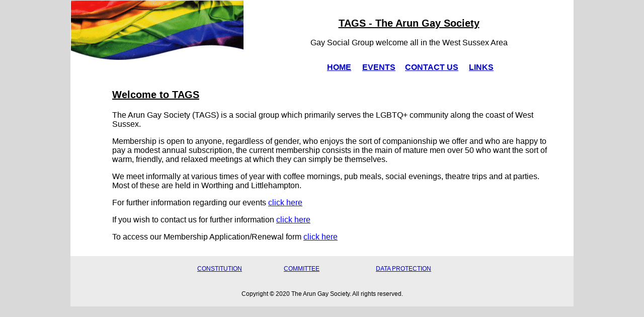

--- FILE ---
content_type: text/html
request_url: https://tagsonline.org.uk/Page/Main.html
body_size: 786
content:
<!DOCTYPE HTML>
<html>
<head>
<meta charset="utf-8">
<title>TAGS - Home Page</title>
<meta http-equiv="Cache-Control" content="no-cache, no-store, must-revalidate" />
<meta http-equiv="Pragma" content="no-cache" />
<meta http-equiv="Expires" content="0" />

<!-- Style Block -->
<style type="text/css">
<style type="text/css"></style>
<link href="../Assets/CSS/2020.css" rel="stylesheet" type="text/css">
</head>




 

<body class="Body1">

<div w3-include-HTML="Header.html"></div>
<script src="../Assets/JS/w3-include-HTML.js"></script>

 
<!-- Main:Home Page Content -->
<table  class="Table1" >
<tr>  
        <td><p class="ContentHead">Welcome to TAGS</p>
		<div class="Content16pt">
<p >The Arun Gay Society (TAGS) is a social group which primarily serves the LGBTQ+ community along the coast of West Sussex.</p>
          <p >Membership is open to anyone, regardless of gender, who enjoys the sort of companionship we offer and 
		  who are happy to pay a modest annual subscription, the current membership consists in the main of mature men over 50 
		  who want the sort of warm, friendly, and relaxed meetings at which they can simply be themselves.</p>
          <p >We meet informally at various times of year with coffee mornings, pub meals, social evenings, theatre trips and at parties. 
		  Most of these are held in Worthing and Littlehampton.</p>
		  <p >For further information regarding our events <a href="Events.html" target="mainFrame" class="LINK">click here</a></p>
		  <p >If you wish to contact us for further information <a href="Contact.html" target="mainFrame" class="LINK">click here</a></p>
		  <p >To access our Membership Application/Renewal form <a href="Membership.html" target="mainFrame" class="LINK">click here</a></p>
                    </td>
        </div>
      </tr>
	  </div>
    </table>
<div w3-include-HTML="Footer.html"></div>
</body>
</html>

--- FILE ---
content_type: text/html
request_url: https://tagsonline.org.uk/Page/Header.html
body_size: 554
content:
<!DOCTYPE HTML>
<html>
<head>
<meta charset="utf-8">
<title>TAGS - Header</title>
<meta http-equiv="Cache-Control" content="no-cache, no-store, must-revalidate" />
<meta http-equiv="Pragma" content="no-cache" />
<meta http-equiv="Expires" content="0" />
<style type="text/css"></style>
<link href="../Assets/CSS/2020.css" rel="stylesheet" type="text/css">

</head>

<body class="Body1">
       
<!-- Image and Text Table -->
<table  class="Table1">
 <tr valign="top">
<td >
<p style=" text-align: left; text-indent: 0px; padding: 0px 0px 0px 0px; margin: 0px 0px 0px 0px;">
<img width="343" height="118" alt="" hspace=0 vspace=0 src="../Assets/Images/NewLogo.jpg">
</p>
</td>
<td width="657">
 <br />
 <p > <span class="Heading1bu">TAGS - The Arun Gay Society</span><br />
 <br />
  <span class=Text style="bold">Gay Social Group welcome all in the West Sussex Area</span></p>
</td>
</tr>
</table>

<!-- Top Nav Table -->	 	 
<table valign="top" class="Table1" >
<tr  >
<!-- The total of the following columns must equal 1000 -->
        <td width="590" class="TopNavItem""></td>
      	<td width="71"  class="TopNavItem"> <a href="Main.html" target="mainFrame" class="TopNavItem">HOME</a></td>
        <td width="85" class="TopNavItem"><a href="Events.html" target="mainFrame" class="TopNavItem" >EVENTS</a></td>
       
        <td width="132" class="TopNavItem"><a href="Contact.html" target="mainFrame" class="TopNavItem">CONTACT US</a></td>
        <td width="64" class="TopNavItem"><a href="Links.html" target="mainFrame" class="TopNavItem" >LINKS</a></td>
        <td width="166" class="TopNavItem"></td>
             </tr>
    </table>

<!-- Gap -->
<table height="12" class="Table1">
  <tr><!-- Row 1 -->
     <td width="75"  </td>
<td bgcolor="ffffff" width="1000">
  </tr>
</table>

	
</body>
</html>



--- FILE ---
content_type: text/html
request_url: https://tagsonline.org.uk/Page/Footer.html
body_size: 608
content:
<!DOCTYPE HTML>
<html>
<head>
<meta charset="utf-8">
<title>TAGS - Footer</title>
<meta http-equiv="Cache-Control" content="no-cache, no-store, must-revalidate" />
<meta http-equiv="Pragma" content="no-cache" />
<meta http-equiv="Expires" content="0" />
<style type="text/css">

<style type="text/css"></style>
<link href="../Assets/CSS/2020.css" rel="stylesheet" type="text/css">

</head>
<body class="Body1">

<!-- Footer:Gap -->
<table class="Table1" height="12" valign="bottom">
  <tr><!-- Row 1 -->
     <td width="75"  </td>
<td bgcolor="ffffff" width="1000">
  </tr>
</table>

<!-- Footer:Content -->	

<table  width="1000" height="50" border="0" cellspacing="0" cellpadding="0" bgcolor="EBEBEB">
 <tr  >
<!-- The total of the following columns must equal 1000 -->
        <td width="166" class="FootNavItem"></br></td>
         <td width="132" class="FootNavItem"><a href="Constitution.html" target="mainFrame" class="FootNavItem">CONSTITUTION</a></td>
          <td width="123" class="FootNavItem" ><a href="Committee.html" target="mainFrame"class="FootNavItem" >COMMITTEE</a></td>
          <td width="193" class="FootNavItem" ><a href="GDPR.html" target="mainFrame" class="FootNavItem">DATA PROTECTION</a></td>        
          <td width="166" class="FootNavItem"></td>
          </tr>	  
</table>

<!-- Footer:Copyright -->	
<table  width="1000" height="50" border="0" cellspacing="0" cellpadding="0" bgcolor="EBEBEB">
	  <tr>
	  <td >
	<p class="Textsmall" align="center"> Copyright &copy; 2020 The Arun Gay Society. All rights reserved.</p></td></tr>  
</table>

 <!-- Start of StatCounter Code for Default Guide -->
<script type="text/javascript">
var sc_project=2346822; 
var sc_invisible=1; 
var sc_security="b92f0957"; 
var sc_client_storage="disabled";
</script>
<script type="text/javascript"
src="https://www.statcounter.com/counter/counter.js"></script>
<noscript></noscript>
        <noscript></noscript>
          <!-- End of StatCounter Code for Default Guide --> 
</body>
</html>

--- FILE ---
content_type: text/css
request_url: https://tagsonline.org.uk/Assets/CSS/2020.css
body_size: 466
content:
@charset "utf-8";
/* CSS Document */

.Heading1bu {
	font-size: 20px;
	font-weight: bold;
	text-decoration: underline;
	text-align: left;
}
.Heading1b {
	font-size: 20px;
	font-weight: bold;
}
.Heading1 {
	font-size: 20px;
}
.Text1 {
	font-size: 16px;
	font-weight: normal;
	text-align: center;
}
.LINK {
	color: #00F;
	text-decoration: underline;
}

.LINKS {
	font-size: 16px;
	font-weight: bold;
	color: #00C;
	text-decoration: underline;
}

.LINKbold {
	color: #00F;
	text-decoration: underline;
	font-weight: bold;
	
}
.BoldRED {
	color: #F00;
	font-weight: bold;
	text-align: left;
}
.BoldPurple {
	color: #90C;
	font-weight: bold;
	color: #90C;
    font-size: 20px;
}

.Text {
	font-size: 16px;
	font-weight: normal;
	text-align: left;
}
.Text14pt {
	font-size: 14px;
	font-style: normal;
	text-align: left;
}

.Textb {
	font-size: 14px;
	font-weight: bold;
}
.Text1 {
	font-size: 16px;
	font-weight: normal;
}
.Text1bu {
	font-size: 16px;
	font-weight: bold;
	text-decoration: underline;
}

.Text1b {
	font-size: 16px;
	font-weight: bold;
}

.Textsmall { 
	font-size: 12px;
}

.Texth5Red 
{
	color: #F00;
}
.Texth5Blue {
	color: #006;
}

.italic {
	font-style: italic;
	
}
.Italic {
	font-style: italic;
}
.TopNavItem {
	border: 0px solid #999999;
	display: table-cell;
	background-color: white;
    text-align: center;
	font-size: 16px;
	font-weight: bold;
	color: #00C;
	text-decoration: underline;
}
.FootNavItem {
	border: 0px solid #999999;
    background: EBEBEB;
    font-size: 12px;
	font-weight: normal;
	color: #00C;
	text-decoration: underline;

}
.Body1 {
	margin-left: 0px;
	margin-top: 0px;
    background: #d9d9d9;
	text-align: center;
  max-width: 1000px;   
    margin: auto;
    font-family: Arial, Helvetica, sans-serif;
   
}

.ContentHead {
	font-size: 20px;
	font-weight: bold;
	text-decoration: underline;
	text-align: left;
    margin-left: 82px;
}
.Content16pt {
	font-size: 16px;
	font-style: normal;
	text-align: left;
    margin-left: 82px;
    margin-right: 49px;
}

.Events16pt {
	font-size: 16px;
	font-style: normal;
	text-align: left;
    margin-left: 82px;
}
.Table1 {
	font-family: Arial, Helvetica, sans-serif;
    background-color: white;
    border-collapse: separate;
    border-spacing: 0px;
    border-width: 0px;
	padding: 0px;
    text-align: center;
    width: 1000px;
}
.Table2 {
	font-family: Arial, Helvetica, sans-serif;
    background-color: white;
    border-collapse: separate;
    border-spacing: 0px;
    border-width: 0px;
	padding: 0px;
    text-align: left;
    margin-left: 82px;
    margin-right: 49px;
    }
.HeadRed {
	font-size: 20px;
	font-weight: bold;
	text-align: left;
    margin-left: 82px;
    color: #F00;
	font-weight: bold;	
}
	


	
	
	


--- FILE ---
content_type: text/css
request_url: https://tagsonline.org.uk/Assets/CSS/2020.css
body_size: 436
content:
@charset "utf-8";
/* CSS Document */

.Heading1bu {
	font-size: 20px;
	font-weight: bold;
	text-decoration: underline;
	text-align: left;
}
.Heading1b {
	font-size: 20px;
	font-weight: bold;
}
.Heading1 {
	font-size: 20px;
}
.Text1 {
	font-size: 16px;
	font-weight: normal;
	text-align: center;
}
.LINK {
	color: #00F;
	text-decoration: underline;
}

.LINKS {
	font-size: 16px;
	font-weight: bold;
	color: #00C;
	text-decoration: underline;
}

.LINKbold {
	color: #00F;
	text-decoration: underline;
	font-weight: bold;
	
}
.BoldRED {
	color: #F00;
	font-weight: bold;
	text-align: left;
}
.BoldPurple {
	color: #90C;
	font-weight: bold;
	color: #90C;
    font-size: 20px;
}

.Text {
	font-size: 16px;
	font-weight: normal;
	text-align: left;
}
.Text14pt {
	font-size: 14px;
	font-style: normal;
	text-align: left;
}

.Textb {
	font-size: 14px;
	font-weight: bold;
}
.Text1 {
	font-size: 16px;
	font-weight: normal;
}
.Text1bu {
	font-size: 16px;
	font-weight: bold;
	text-decoration: underline;
}

.Text1b {
	font-size: 16px;
	font-weight: bold;
}

.Textsmall { 
	font-size: 12px;
}

.Texth5Red 
{
	color: #F00;
}
.Texth5Blue {
	color: #006;
}

.italic {
	font-style: italic;
	
}
.Italic {
	font-style: italic;
}
.TopNavItem {
	border: 0px solid #999999;
	display: table-cell;
	background-color: white;
    text-align: center;
	font-size: 16px;
	font-weight: bold;
	color: #00C;
	text-decoration: underline;
}
.FootNavItem {
	border: 0px solid #999999;
    background: EBEBEB;
    font-size: 12px;
	font-weight: normal;
	color: #00C;
	text-decoration: underline;

}
.Body1 {
	margin-left: 0px;
	margin-top: 0px;
    background: #d9d9d9;
	text-align: center;
  max-width: 1000px;   
    margin: auto;
    font-family: Arial, Helvetica, sans-serif;
   
}

.ContentHead {
	font-size: 20px;
	font-weight: bold;
	text-decoration: underline;
	text-align: left;
    margin-left: 82px;
}
.Content16pt {
	font-size: 16px;
	font-style: normal;
	text-align: left;
    margin-left: 82px;
    margin-right: 49px;
}

.Events16pt {
	font-size: 16px;
	font-style: normal;
	text-align: left;
    margin-left: 82px;
}
.Table1 {
	font-family: Arial, Helvetica, sans-serif;
    background-color: white;
    border-collapse: separate;
    border-spacing: 0px;
    border-width: 0px;
	padding: 0px;
    text-align: center;
    width: 1000px;
}
.Table2 {
	font-family: Arial, Helvetica, sans-serif;
    background-color: white;
    border-collapse: separate;
    border-spacing: 0px;
    border-width: 0px;
	padding: 0px;
    text-align: left;
    margin-left: 82px;
    margin-right: 49px;
    }
.HeadRed {
	font-size: 20px;
	font-weight: bold;
	text-align: left;
    margin-left: 82px;
    color: #F00;
	font-weight: bold;	
}
	


	
	
	


--- FILE ---
content_type: text/css
request_url: https://tagsonline.org.uk/Assets/CSS/2020.css
body_size: 459
content:
@charset "utf-8";
/* CSS Document */

.Heading1bu {
	font-size: 20px;
	font-weight: bold;
	text-decoration: underline;
	text-align: left;
}
.Heading1b {
	font-size: 20px;
	font-weight: bold;
}
.Heading1 {
	font-size: 20px;
}
.Text1 {
	font-size: 16px;
	font-weight: normal;
	text-align: center;
}
.LINK {
	color: #00F;
	text-decoration: underline;
}

.LINKS {
	font-size: 16px;
	font-weight: bold;
	color: #00C;
	text-decoration: underline;
}

.LINKbold {
	color: #00F;
	text-decoration: underline;
	font-weight: bold;
	
}
.BoldRED {
	color: #F00;
	font-weight: bold;
	text-align: left;
}
.BoldPurple {
	color: #90C;
	font-weight: bold;
	color: #90C;
    font-size: 20px;
}

.Text {
	font-size: 16px;
	font-weight: normal;
	text-align: left;
}
.Text14pt {
	font-size: 14px;
	font-style: normal;
	text-align: left;
}

.Textb {
	font-size: 14px;
	font-weight: bold;
}
.Text1 {
	font-size: 16px;
	font-weight: normal;
}
.Text1bu {
	font-size: 16px;
	font-weight: bold;
	text-decoration: underline;
}

.Text1b {
	font-size: 16px;
	font-weight: bold;
}

.Textsmall { 
	font-size: 12px;
}

.Texth5Red 
{
	color: #F00;
}
.Texth5Blue {
	color: #006;
}

.italic {
	font-style: italic;
	
}
.Italic {
	font-style: italic;
}
.TopNavItem {
	border: 0px solid #999999;
	display: table-cell;
	background-color: white;
    text-align: center;
	font-size: 16px;
	font-weight: bold;
	color: #00C;
	text-decoration: underline;
}
.FootNavItem {
	border: 0px solid #999999;
    background: EBEBEB;
    font-size: 12px;
	font-weight: normal;
	color: #00C;
	text-decoration: underline;

}
.Body1 {
	margin-left: 0px;
	margin-top: 0px;
    background: #d9d9d9;
	text-align: center;
  max-width: 1000px;   
    margin: auto;
    font-family: Arial, Helvetica, sans-serif;
   
}

.ContentHead {
	font-size: 20px;
	font-weight: bold;
	text-decoration: underline;
	text-align: left;
    margin-left: 82px;
}
.Content16pt {
	font-size: 16px;
	font-style: normal;
	text-align: left;
    margin-left: 82px;
    margin-right: 49px;
}

.Events16pt {
	font-size: 16px;
	font-style: normal;
	text-align: left;
    margin-left: 82px;
}
.Table1 {
	font-family: Arial, Helvetica, sans-serif;
    background-color: white;
    border-collapse: separate;
    border-spacing: 0px;
    border-width: 0px;
	padding: 0px;
    text-align: center;
    width: 1000px;
}
.Table2 {
	font-family: Arial, Helvetica, sans-serif;
    background-color: white;
    border-collapse: separate;
    border-spacing: 0px;
    border-width: 0px;
	padding: 0px;
    text-align: left;
    margin-left: 82px;
    margin-right: 49px;
    }
.HeadRed {
	font-size: 20px;
	font-weight: bold;
	text-align: left;
    margin-left: 82px;
    color: #F00;
	font-weight: bold;	
}
	


	
	
	


--- FILE ---
content_type: text/javascript
request_url: https://tagsonline.org.uk/Assets/JS/w3-include-HTML.js
body_size: 176
content:
(function () {

myHTMLInclude();

function myHTMLInclude() {
  var z, i, a, file, xhttp;
  z = document.getElementsByTagName("*");
  for (i = 0; i < z.length; i++) {
    if (z[i].getAttribute("w3-include-html")) {
      a = z[i].cloneNode(false);
      file = z[i].getAttribute("w3-include-html");
      var xhttp = new XMLHttpRequest();
      xhttp.onreadystatechange = function() {
        if (xhttp.readyState == 4 && xhttp.status == 200) {
          a.removeAttribute("w3-include-html");
          a.innerHTML = xhttp.responseText;
          z[i].parentNode.replaceChild(a, z[i]);
          myHTMLInclude();
        }
      }      
      xhttp.open("GET", file, true);
      xhttp.send();
      return;
    }
  }
}

})();